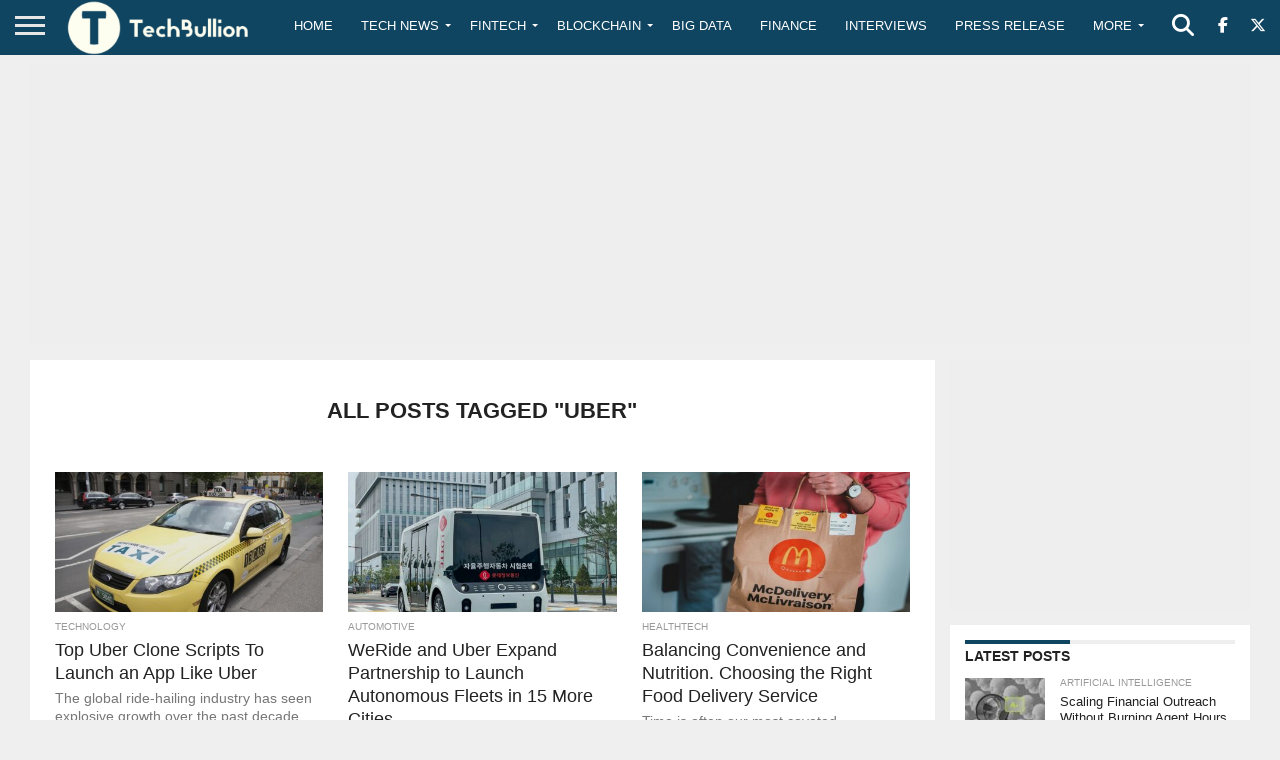

--- FILE ---
content_type: text/html; charset=utf-8
request_url: https://www.google.com/recaptcha/api2/anchor?ar=1&k=6Le0-0gkAAAAABV0s8b1QHz03eamY8EKrdT2n1Mf&co=aHR0cHM6Ly90ZWNoYnVsbGlvbi5jb206NDQz&hl=en&v=PoyoqOPhxBO7pBk68S4YbpHZ&size=invisible&anchor-ms=20000&execute-ms=30000&cb=hi6vayvnjdm8
body_size: 48591
content:
<!DOCTYPE HTML><html dir="ltr" lang="en"><head><meta http-equiv="Content-Type" content="text/html; charset=UTF-8">
<meta http-equiv="X-UA-Compatible" content="IE=edge">
<title>reCAPTCHA</title>
<style type="text/css">
/* cyrillic-ext */
@font-face {
  font-family: 'Roboto';
  font-style: normal;
  font-weight: 400;
  font-stretch: 100%;
  src: url(//fonts.gstatic.com/s/roboto/v48/KFO7CnqEu92Fr1ME7kSn66aGLdTylUAMa3GUBHMdazTgWw.woff2) format('woff2');
  unicode-range: U+0460-052F, U+1C80-1C8A, U+20B4, U+2DE0-2DFF, U+A640-A69F, U+FE2E-FE2F;
}
/* cyrillic */
@font-face {
  font-family: 'Roboto';
  font-style: normal;
  font-weight: 400;
  font-stretch: 100%;
  src: url(//fonts.gstatic.com/s/roboto/v48/KFO7CnqEu92Fr1ME7kSn66aGLdTylUAMa3iUBHMdazTgWw.woff2) format('woff2');
  unicode-range: U+0301, U+0400-045F, U+0490-0491, U+04B0-04B1, U+2116;
}
/* greek-ext */
@font-face {
  font-family: 'Roboto';
  font-style: normal;
  font-weight: 400;
  font-stretch: 100%;
  src: url(//fonts.gstatic.com/s/roboto/v48/KFO7CnqEu92Fr1ME7kSn66aGLdTylUAMa3CUBHMdazTgWw.woff2) format('woff2');
  unicode-range: U+1F00-1FFF;
}
/* greek */
@font-face {
  font-family: 'Roboto';
  font-style: normal;
  font-weight: 400;
  font-stretch: 100%;
  src: url(//fonts.gstatic.com/s/roboto/v48/KFO7CnqEu92Fr1ME7kSn66aGLdTylUAMa3-UBHMdazTgWw.woff2) format('woff2');
  unicode-range: U+0370-0377, U+037A-037F, U+0384-038A, U+038C, U+038E-03A1, U+03A3-03FF;
}
/* math */
@font-face {
  font-family: 'Roboto';
  font-style: normal;
  font-weight: 400;
  font-stretch: 100%;
  src: url(//fonts.gstatic.com/s/roboto/v48/KFO7CnqEu92Fr1ME7kSn66aGLdTylUAMawCUBHMdazTgWw.woff2) format('woff2');
  unicode-range: U+0302-0303, U+0305, U+0307-0308, U+0310, U+0312, U+0315, U+031A, U+0326-0327, U+032C, U+032F-0330, U+0332-0333, U+0338, U+033A, U+0346, U+034D, U+0391-03A1, U+03A3-03A9, U+03B1-03C9, U+03D1, U+03D5-03D6, U+03F0-03F1, U+03F4-03F5, U+2016-2017, U+2034-2038, U+203C, U+2040, U+2043, U+2047, U+2050, U+2057, U+205F, U+2070-2071, U+2074-208E, U+2090-209C, U+20D0-20DC, U+20E1, U+20E5-20EF, U+2100-2112, U+2114-2115, U+2117-2121, U+2123-214F, U+2190, U+2192, U+2194-21AE, U+21B0-21E5, U+21F1-21F2, U+21F4-2211, U+2213-2214, U+2216-22FF, U+2308-230B, U+2310, U+2319, U+231C-2321, U+2336-237A, U+237C, U+2395, U+239B-23B7, U+23D0, U+23DC-23E1, U+2474-2475, U+25AF, U+25B3, U+25B7, U+25BD, U+25C1, U+25CA, U+25CC, U+25FB, U+266D-266F, U+27C0-27FF, U+2900-2AFF, U+2B0E-2B11, U+2B30-2B4C, U+2BFE, U+3030, U+FF5B, U+FF5D, U+1D400-1D7FF, U+1EE00-1EEFF;
}
/* symbols */
@font-face {
  font-family: 'Roboto';
  font-style: normal;
  font-weight: 400;
  font-stretch: 100%;
  src: url(//fonts.gstatic.com/s/roboto/v48/KFO7CnqEu92Fr1ME7kSn66aGLdTylUAMaxKUBHMdazTgWw.woff2) format('woff2');
  unicode-range: U+0001-000C, U+000E-001F, U+007F-009F, U+20DD-20E0, U+20E2-20E4, U+2150-218F, U+2190, U+2192, U+2194-2199, U+21AF, U+21E6-21F0, U+21F3, U+2218-2219, U+2299, U+22C4-22C6, U+2300-243F, U+2440-244A, U+2460-24FF, U+25A0-27BF, U+2800-28FF, U+2921-2922, U+2981, U+29BF, U+29EB, U+2B00-2BFF, U+4DC0-4DFF, U+FFF9-FFFB, U+10140-1018E, U+10190-1019C, U+101A0, U+101D0-101FD, U+102E0-102FB, U+10E60-10E7E, U+1D2C0-1D2D3, U+1D2E0-1D37F, U+1F000-1F0FF, U+1F100-1F1AD, U+1F1E6-1F1FF, U+1F30D-1F30F, U+1F315, U+1F31C, U+1F31E, U+1F320-1F32C, U+1F336, U+1F378, U+1F37D, U+1F382, U+1F393-1F39F, U+1F3A7-1F3A8, U+1F3AC-1F3AF, U+1F3C2, U+1F3C4-1F3C6, U+1F3CA-1F3CE, U+1F3D4-1F3E0, U+1F3ED, U+1F3F1-1F3F3, U+1F3F5-1F3F7, U+1F408, U+1F415, U+1F41F, U+1F426, U+1F43F, U+1F441-1F442, U+1F444, U+1F446-1F449, U+1F44C-1F44E, U+1F453, U+1F46A, U+1F47D, U+1F4A3, U+1F4B0, U+1F4B3, U+1F4B9, U+1F4BB, U+1F4BF, U+1F4C8-1F4CB, U+1F4D6, U+1F4DA, U+1F4DF, U+1F4E3-1F4E6, U+1F4EA-1F4ED, U+1F4F7, U+1F4F9-1F4FB, U+1F4FD-1F4FE, U+1F503, U+1F507-1F50B, U+1F50D, U+1F512-1F513, U+1F53E-1F54A, U+1F54F-1F5FA, U+1F610, U+1F650-1F67F, U+1F687, U+1F68D, U+1F691, U+1F694, U+1F698, U+1F6AD, U+1F6B2, U+1F6B9-1F6BA, U+1F6BC, U+1F6C6-1F6CF, U+1F6D3-1F6D7, U+1F6E0-1F6EA, U+1F6F0-1F6F3, U+1F6F7-1F6FC, U+1F700-1F7FF, U+1F800-1F80B, U+1F810-1F847, U+1F850-1F859, U+1F860-1F887, U+1F890-1F8AD, U+1F8B0-1F8BB, U+1F8C0-1F8C1, U+1F900-1F90B, U+1F93B, U+1F946, U+1F984, U+1F996, U+1F9E9, U+1FA00-1FA6F, U+1FA70-1FA7C, U+1FA80-1FA89, U+1FA8F-1FAC6, U+1FACE-1FADC, U+1FADF-1FAE9, U+1FAF0-1FAF8, U+1FB00-1FBFF;
}
/* vietnamese */
@font-face {
  font-family: 'Roboto';
  font-style: normal;
  font-weight: 400;
  font-stretch: 100%;
  src: url(//fonts.gstatic.com/s/roboto/v48/KFO7CnqEu92Fr1ME7kSn66aGLdTylUAMa3OUBHMdazTgWw.woff2) format('woff2');
  unicode-range: U+0102-0103, U+0110-0111, U+0128-0129, U+0168-0169, U+01A0-01A1, U+01AF-01B0, U+0300-0301, U+0303-0304, U+0308-0309, U+0323, U+0329, U+1EA0-1EF9, U+20AB;
}
/* latin-ext */
@font-face {
  font-family: 'Roboto';
  font-style: normal;
  font-weight: 400;
  font-stretch: 100%;
  src: url(//fonts.gstatic.com/s/roboto/v48/KFO7CnqEu92Fr1ME7kSn66aGLdTylUAMa3KUBHMdazTgWw.woff2) format('woff2');
  unicode-range: U+0100-02BA, U+02BD-02C5, U+02C7-02CC, U+02CE-02D7, U+02DD-02FF, U+0304, U+0308, U+0329, U+1D00-1DBF, U+1E00-1E9F, U+1EF2-1EFF, U+2020, U+20A0-20AB, U+20AD-20C0, U+2113, U+2C60-2C7F, U+A720-A7FF;
}
/* latin */
@font-face {
  font-family: 'Roboto';
  font-style: normal;
  font-weight: 400;
  font-stretch: 100%;
  src: url(//fonts.gstatic.com/s/roboto/v48/KFO7CnqEu92Fr1ME7kSn66aGLdTylUAMa3yUBHMdazQ.woff2) format('woff2');
  unicode-range: U+0000-00FF, U+0131, U+0152-0153, U+02BB-02BC, U+02C6, U+02DA, U+02DC, U+0304, U+0308, U+0329, U+2000-206F, U+20AC, U+2122, U+2191, U+2193, U+2212, U+2215, U+FEFF, U+FFFD;
}
/* cyrillic-ext */
@font-face {
  font-family: 'Roboto';
  font-style: normal;
  font-weight: 500;
  font-stretch: 100%;
  src: url(//fonts.gstatic.com/s/roboto/v48/KFO7CnqEu92Fr1ME7kSn66aGLdTylUAMa3GUBHMdazTgWw.woff2) format('woff2');
  unicode-range: U+0460-052F, U+1C80-1C8A, U+20B4, U+2DE0-2DFF, U+A640-A69F, U+FE2E-FE2F;
}
/* cyrillic */
@font-face {
  font-family: 'Roboto';
  font-style: normal;
  font-weight: 500;
  font-stretch: 100%;
  src: url(//fonts.gstatic.com/s/roboto/v48/KFO7CnqEu92Fr1ME7kSn66aGLdTylUAMa3iUBHMdazTgWw.woff2) format('woff2');
  unicode-range: U+0301, U+0400-045F, U+0490-0491, U+04B0-04B1, U+2116;
}
/* greek-ext */
@font-face {
  font-family: 'Roboto';
  font-style: normal;
  font-weight: 500;
  font-stretch: 100%;
  src: url(//fonts.gstatic.com/s/roboto/v48/KFO7CnqEu92Fr1ME7kSn66aGLdTylUAMa3CUBHMdazTgWw.woff2) format('woff2');
  unicode-range: U+1F00-1FFF;
}
/* greek */
@font-face {
  font-family: 'Roboto';
  font-style: normal;
  font-weight: 500;
  font-stretch: 100%;
  src: url(//fonts.gstatic.com/s/roboto/v48/KFO7CnqEu92Fr1ME7kSn66aGLdTylUAMa3-UBHMdazTgWw.woff2) format('woff2');
  unicode-range: U+0370-0377, U+037A-037F, U+0384-038A, U+038C, U+038E-03A1, U+03A3-03FF;
}
/* math */
@font-face {
  font-family: 'Roboto';
  font-style: normal;
  font-weight: 500;
  font-stretch: 100%;
  src: url(//fonts.gstatic.com/s/roboto/v48/KFO7CnqEu92Fr1ME7kSn66aGLdTylUAMawCUBHMdazTgWw.woff2) format('woff2');
  unicode-range: U+0302-0303, U+0305, U+0307-0308, U+0310, U+0312, U+0315, U+031A, U+0326-0327, U+032C, U+032F-0330, U+0332-0333, U+0338, U+033A, U+0346, U+034D, U+0391-03A1, U+03A3-03A9, U+03B1-03C9, U+03D1, U+03D5-03D6, U+03F0-03F1, U+03F4-03F5, U+2016-2017, U+2034-2038, U+203C, U+2040, U+2043, U+2047, U+2050, U+2057, U+205F, U+2070-2071, U+2074-208E, U+2090-209C, U+20D0-20DC, U+20E1, U+20E5-20EF, U+2100-2112, U+2114-2115, U+2117-2121, U+2123-214F, U+2190, U+2192, U+2194-21AE, U+21B0-21E5, U+21F1-21F2, U+21F4-2211, U+2213-2214, U+2216-22FF, U+2308-230B, U+2310, U+2319, U+231C-2321, U+2336-237A, U+237C, U+2395, U+239B-23B7, U+23D0, U+23DC-23E1, U+2474-2475, U+25AF, U+25B3, U+25B7, U+25BD, U+25C1, U+25CA, U+25CC, U+25FB, U+266D-266F, U+27C0-27FF, U+2900-2AFF, U+2B0E-2B11, U+2B30-2B4C, U+2BFE, U+3030, U+FF5B, U+FF5D, U+1D400-1D7FF, U+1EE00-1EEFF;
}
/* symbols */
@font-face {
  font-family: 'Roboto';
  font-style: normal;
  font-weight: 500;
  font-stretch: 100%;
  src: url(//fonts.gstatic.com/s/roboto/v48/KFO7CnqEu92Fr1ME7kSn66aGLdTylUAMaxKUBHMdazTgWw.woff2) format('woff2');
  unicode-range: U+0001-000C, U+000E-001F, U+007F-009F, U+20DD-20E0, U+20E2-20E4, U+2150-218F, U+2190, U+2192, U+2194-2199, U+21AF, U+21E6-21F0, U+21F3, U+2218-2219, U+2299, U+22C4-22C6, U+2300-243F, U+2440-244A, U+2460-24FF, U+25A0-27BF, U+2800-28FF, U+2921-2922, U+2981, U+29BF, U+29EB, U+2B00-2BFF, U+4DC0-4DFF, U+FFF9-FFFB, U+10140-1018E, U+10190-1019C, U+101A0, U+101D0-101FD, U+102E0-102FB, U+10E60-10E7E, U+1D2C0-1D2D3, U+1D2E0-1D37F, U+1F000-1F0FF, U+1F100-1F1AD, U+1F1E6-1F1FF, U+1F30D-1F30F, U+1F315, U+1F31C, U+1F31E, U+1F320-1F32C, U+1F336, U+1F378, U+1F37D, U+1F382, U+1F393-1F39F, U+1F3A7-1F3A8, U+1F3AC-1F3AF, U+1F3C2, U+1F3C4-1F3C6, U+1F3CA-1F3CE, U+1F3D4-1F3E0, U+1F3ED, U+1F3F1-1F3F3, U+1F3F5-1F3F7, U+1F408, U+1F415, U+1F41F, U+1F426, U+1F43F, U+1F441-1F442, U+1F444, U+1F446-1F449, U+1F44C-1F44E, U+1F453, U+1F46A, U+1F47D, U+1F4A3, U+1F4B0, U+1F4B3, U+1F4B9, U+1F4BB, U+1F4BF, U+1F4C8-1F4CB, U+1F4D6, U+1F4DA, U+1F4DF, U+1F4E3-1F4E6, U+1F4EA-1F4ED, U+1F4F7, U+1F4F9-1F4FB, U+1F4FD-1F4FE, U+1F503, U+1F507-1F50B, U+1F50D, U+1F512-1F513, U+1F53E-1F54A, U+1F54F-1F5FA, U+1F610, U+1F650-1F67F, U+1F687, U+1F68D, U+1F691, U+1F694, U+1F698, U+1F6AD, U+1F6B2, U+1F6B9-1F6BA, U+1F6BC, U+1F6C6-1F6CF, U+1F6D3-1F6D7, U+1F6E0-1F6EA, U+1F6F0-1F6F3, U+1F6F7-1F6FC, U+1F700-1F7FF, U+1F800-1F80B, U+1F810-1F847, U+1F850-1F859, U+1F860-1F887, U+1F890-1F8AD, U+1F8B0-1F8BB, U+1F8C0-1F8C1, U+1F900-1F90B, U+1F93B, U+1F946, U+1F984, U+1F996, U+1F9E9, U+1FA00-1FA6F, U+1FA70-1FA7C, U+1FA80-1FA89, U+1FA8F-1FAC6, U+1FACE-1FADC, U+1FADF-1FAE9, U+1FAF0-1FAF8, U+1FB00-1FBFF;
}
/* vietnamese */
@font-face {
  font-family: 'Roboto';
  font-style: normal;
  font-weight: 500;
  font-stretch: 100%;
  src: url(//fonts.gstatic.com/s/roboto/v48/KFO7CnqEu92Fr1ME7kSn66aGLdTylUAMa3OUBHMdazTgWw.woff2) format('woff2');
  unicode-range: U+0102-0103, U+0110-0111, U+0128-0129, U+0168-0169, U+01A0-01A1, U+01AF-01B0, U+0300-0301, U+0303-0304, U+0308-0309, U+0323, U+0329, U+1EA0-1EF9, U+20AB;
}
/* latin-ext */
@font-face {
  font-family: 'Roboto';
  font-style: normal;
  font-weight: 500;
  font-stretch: 100%;
  src: url(//fonts.gstatic.com/s/roboto/v48/KFO7CnqEu92Fr1ME7kSn66aGLdTylUAMa3KUBHMdazTgWw.woff2) format('woff2');
  unicode-range: U+0100-02BA, U+02BD-02C5, U+02C7-02CC, U+02CE-02D7, U+02DD-02FF, U+0304, U+0308, U+0329, U+1D00-1DBF, U+1E00-1E9F, U+1EF2-1EFF, U+2020, U+20A0-20AB, U+20AD-20C0, U+2113, U+2C60-2C7F, U+A720-A7FF;
}
/* latin */
@font-face {
  font-family: 'Roboto';
  font-style: normal;
  font-weight: 500;
  font-stretch: 100%;
  src: url(//fonts.gstatic.com/s/roboto/v48/KFO7CnqEu92Fr1ME7kSn66aGLdTylUAMa3yUBHMdazQ.woff2) format('woff2');
  unicode-range: U+0000-00FF, U+0131, U+0152-0153, U+02BB-02BC, U+02C6, U+02DA, U+02DC, U+0304, U+0308, U+0329, U+2000-206F, U+20AC, U+2122, U+2191, U+2193, U+2212, U+2215, U+FEFF, U+FFFD;
}
/* cyrillic-ext */
@font-face {
  font-family: 'Roboto';
  font-style: normal;
  font-weight: 900;
  font-stretch: 100%;
  src: url(//fonts.gstatic.com/s/roboto/v48/KFO7CnqEu92Fr1ME7kSn66aGLdTylUAMa3GUBHMdazTgWw.woff2) format('woff2');
  unicode-range: U+0460-052F, U+1C80-1C8A, U+20B4, U+2DE0-2DFF, U+A640-A69F, U+FE2E-FE2F;
}
/* cyrillic */
@font-face {
  font-family: 'Roboto';
  font-style: normal;
  font-weight: 900;
  font-stretch: 100%;
  src: url(//fonts.gstatic.com/s/roboto/v48/KFO7CnqEu92Fr1ME7kSn66aGLdTylUAMa3iUBHMdazTgWw.woff2) format('woff2');
  unicode-range: U+0301, U+0400-045F, U+0490-0491, U+04B0-04B1, U+2116;
}
/* greek-ext */
@font-face {
  font-family: 'Roboto';
  font-style: normal;
  font-weight: 900;
  font-stretch: 100%;
  src: url(//fonts.gstatic.com/s/roboto/v48/KFO7CnqEu92Fr1ME7kSn66aGLdTylUAMa3CUBHMdazTgWw.woff2) format('woff2');
  unicode-range: U+1F00-1FFF;
}
/* greek */
@font-face {
  font-family: 'Roboto';
  font-style: normal;
  font-weight: 900;
  font-stretch: 100%;
  src: url(//fonts.gstatic.com/s/roboto/v48/KFO7CnqEu92Fr1ME7kSn66aGLdTylUAMa3-UBHMdazTgWw.woff2) format('woff2');
  unicode-range: U+0370-0377, U+037A-037F, U+0384-038A, U+038C, U+038E-03A1, U+03A3-03FF;
}
/* math */
@font-face {
  font-family: 'Roboto';
  font-style: normal;
  font-weight: 900;
  font-stretch: 100%;
  src: url(//fonts.gstatic.com/s/roboto/v48/KFO7CnqEu92Fr1ME7kSn66aGLdTylUAMawCUBHMdazTgWw.woff2) format('woff2');
  unicode-range: U+0302-0303, U+0305, U+0307-0308, U+0310, U+0312, U+0315, U+031A, U+0326-0327, U+032C, U+032F-0330, U+0332-0333, U+0338, U+033A, U+0346, U+034D, U+0391-03A1, U+03A3-03A9, U+03B1-03C9, U+03D1, U+03D5-03D6, U+03F0-03F1, U+03F4-03F5, U+2016-2017, U+2034-2038, U+203C, U+2040, U+2043, U+2047, U+2050, U+2057, U+205F, U+2070-2071, U+2074-208E, U+2090-209C, U+20D0-20DC, U+20E1, U+20E5-20EF, U+2100-2112, U+2114-2115, U+2117-2121, U+2123-214F, U+2190, U+2192, U+2194-21AE, U+21B0-21E5, U+21F1-21F2, U+21F4-2211, U+2213-2214, U+2216-22FF, U+2308-230B, U+2310, U+2319, U+231C-2321, U+2336-237A, U+237C, U+2395, U+239B-23B7, U+23D0, U+23DC-23E1, U+2474-2475, U+25AF, U+25B3, U+25B7, U+25BD, U+25C1, U+25CA, U+25CC, U+25FB, U+266D-266F, U+27C0-27FF, U+2900-2AFF, U+2B0E-2B11, U+2B30-2B4C, U+2BFE, U+3030, U+FF5B, U+FF5D, U+1D400-1D7FF, U+1EE00-1EEFF;
}
/* symbols */
@font-face {
  font-family: 'Roboto';
  font-style: normal;
  font-weight: 900;
  font-stretch: 100%;
  src: url(//fonts.gstatic.com/s/roboto/v48/KFO7CnqEu92Fr1ME7kSn66aGLdTylUAMaxKUBHMdazTgWw.woff2) format('woff2');
  unicode-range: U+0001-000C, U+000E-001F, U+007F-009F, U+20DD-20E0, U+20E2-20E4, U+2150-218F, U+2190, U+2192, U+2194-2199, U+21AF, U+21E6-21F0, U+21F3, U+2218-2219, U+2299, U+22C4-22C6, U+2300-243F, U+2440-244A, U+2460-24FF, U+25A0-27BF, U+2800-28FF, U+2921-2922, U+2981, U+29BF, U+29EB, U+2B00-2BFF, U+4DC0-4DFF, U+FFF9-FFFB, U+10140-1018E, U+10190-1019C, U+101A0, U+101D0-101FD, U+102E0-102FB, U+10E60-10E7E, U+1D2C0-1D2D3, U+1D2E0-1D37F, U+1F000-1F0FF, U+1F100-1F1AD, U+1F1E6-1F1FF, U+1F30D-1F30F, U+1F315, U+1F31C, U+1F31E, U+1F320-1F32C, U+1F336, U+1F378, U+1F37D, U+1F382, U+1F393-1F39F, U+1F3A7-1F3A8, U+1F3AC-1F3AF, U+1F3C2, U+1F3C4-1F3C6, U+1F3CA-1F3CE, U+1F3D4-1F3E0, U+1F3ED, U+1F3F1-1F3F3, U+1F3F5-1F3F7, U+1F408, U+1F415, U+1F41F, U+1F426, U+1F43F, U+1F441-1F442, U+1F444, U+1F446-1F449, U+1F44C-1F44E, U+1F453, U+1F46A, U+1F47D, U+1F4A3, U+1F4B0, U+1F4B3, U+1F4B9, U+1F4BB, U+1F4BF, U+1F4C8-1F4CB, U+1F4D6, U+1F4DA, U+1F4DF, U+1F4E3-1F4E6, U+1F4EA-1F4ED, U+1F4F7, U+1F4F9-1F4FB, U+1F4FD-1F4FE, U+1F503, U+1F507-1F50B, U+1F50D, U+1F512-1F513, U+1F53E-1F54A, U+1F54F-1F5FA, U+1F610, U+1F650-1F67F, U+1F687, U+1F68D, U+1F691, U+1F694, U+1F698, U+1F6AD, U+1F6B2, U+1F6B9-1F6BA, U+1F6BC, U+1F6C6-1F6CF, U+1F6D3-1F6D7, U+1F6E0-1F6EA, U+1F6F0-1F6F3, U+1F6F7-1F6FC, U+1F700-1F7FF, U+1F800-1F80B, U+1F810-1F847, U+1F850-1F859, U+1F860-1F887, U+1F890-1F8AD, U+1F8B0-1F8BB, U+1F8C0-1F8C1, U+1F900-1F90B, U+1F93B, U+1F946, U+1F984, U+1F996, U+1F9E9, U+1FA00-1FA6F, U+1FA70-1FA7C, U+1FA80-1FA89, U+1FA8F-1FAC6, U+1FACE-1FADC, U+1FADF-1FAE9, U+1FAF0-1FAF8, U+1FB00-1FBFF;
}
/* vietnamese */
@font-face {
  font-family: 'Roboto';
  font-style: normal;
  font-weight: 900;
  font-stretch: 100%;
  src: url(//fonts.gstatic.com/s/roboto/v48/KFO7CnqEu92Fr1ME7kSn66aGLdTylUAMa3OUBHMdazTgWw.woff2) format('woff2');
  unicode-range: U+0102-0103, U+0110-0111, U+0128-0129, U+0168-0169, U+01A0-01A1, U+01AF-01B0, U+0300-0301, U+0303-0304, U+0308-0309, U+0323, U+0329, U+1EA0-1EF9, U+20AB;
}
/* latin-ext */
@font-face {
  font-family: 'Roboto';
  font-style: normal;
  font-weight: 900;
  font-stretch: 100%;
  src: url(//fonts.gstatic.com/s/roboto/v48/KFO7CnqEu92Fr1ME7kSn66aGLdTylUAMa3KUBHMdazTgWw.woff2) format('woff2');
  unicode-range: U+0100-02BA, U+02BD-02C5, U+02C7-02CC, U+02CE-02D7, U+02DD-02FF, U+0304, U+0308, U+0329, U+1D00-1DBF, U+1E00-1E9F, U+1EF2-1EFF, U+2020, U+20A0-20AB, U+20AD-20C0, U+2113, U+2C60-2C7F, U+A720-A7FF;
}
/* latin */
@font-face {
  font-family: 'Roboto';
  font-style: normal;
  font-weight: 900;
  font-stretch: 100%;
  src: url(//fonts.gstatic.com/s/roboto/v48/KFO7CnqEu92Fr1ME7kSn66aGLdTylUAMa3yUBHMdazQ.woff2) format('woff2');
  unicode-range: U+0000-00FF, U+0131, U+0152-0153, U+02BB-02BC, U+02C6, U+02DA, U+02DC, U+0304, U+0308, U+0329, U+2000-206F, U+20AC, U+2122, U+2191, U+2193, U+2212, U+2215, U+FEFF, U+FFFD;
}

</style>
<link rel="stylesheet" type="text/css" href="https://www.gstatic.com/recaptcha/releases/PoyoqOPhxBO7pBk68S4YbpHZ/styles__ltr.css">
<script nonce="KEbzAk6mFdxznMDgVG7cMQ" type="text/javascript">window['__recaptcha_api'] = 'https://www.google.com/recaptcha/api2/';</script>
<script type="text/javascript" src="https://www.gstatic.com/recaptcha/releases/PoyoqOPhxBO7pBk68S4YbpHZ/recaptcha__en.js" nonce="KEbzAk6mFdxznMDgVG7cMQ">
      
    </script></head>
<body><div id="rc-anchor-alert" class="rc-anchor-alert"></div>
<input type="hidden" id="recaptcha-token" value="[base64]">
<script type="text/javascript" nonce="KEbzAk6mFdxznMDgVG7cMQ">
      recaptcha.anchor.Main.init("[\x22ainput\x22,[\x22bgdata\x22,\x22\x22,\[base64]/[base64]/[base64]/bmV3IHJbeF0oY1swXSk6RT09Mj9uZXcgclt4XShjWzBdLGNbMV0pOkU9PTM/bmV3IHJbeF0oY1swXSxjWzFdLGNbMl0pOkU9PTQ/[base64]/[base64]/[base64]/[base64]/[base64]/[base64]/[base64]/[base64]\x22,\[base64]\\u003d\x22,\[base64]/wq8HF8Kxw5PCtMKNbm/[base64]/CvVPCtXbCsMOdPQfCqMKyUU/[base64]/ChXTCsW8WwoTDkcOow4XDk0zDi8OnwrHCi8OlJcKCJ8KNbcKJwr/Dh8OUBMK6w4/CqcO7wrgHfD/DhHbDjnF0w5hxVsOVwq5CAMOAw5IDcMKyCcOgwpQow4Rud1TCm8KzFALDgDbCiSjClcKaB8Oywos5wqLDqjlMGT8Lw6VjwrAENMO3SH/DmyxUZUHDmcKfwr9NTcKLecK/wrAvbMOMw645MlQ8wrTDr8KuAkHDlsKdwo3DqsKnUjFUw7RtFVltNTHDihk8c3ViwoDDuUMGcEV8bsOIwrrCqsKbwqXCuUxLIBbCuMKMCMKzM8O8w7jCjxMtw706Wn/DjE8vwqrClX8uw5bDpRbChcO9fsK3w7Aow7ZJwrEnwopRwrNgw7PCkmgSEsOiXMOWKjTDg1PCgjEIVTkXwpodw7ZPw6VOw45Dw6TCkMK3f8KXwrvCvTlyw70Iwr7DgzoywrAZw63Ct8O3QB7CoUISCsKGwpM6w58swr/Ds2nDs8K3wqY0PhkkwpADw4shwr0RDmJvwoDDkMKBN8Oow4zCr3E/[base64]/w6w7ZMKBw6zDvBUZw5XCgQomUxHDvMOTw4jCjMO/wqIQwofDvQV6wq7CmcOvOsKLwqsVwrPDoCPDi8OZEB1DIMKSwqMuQEUPw64pH3QyO8OMIcObw7PDs8OlLhIVABscDMKrw6tZwoBqEDXCuTMGw6zDn1Unw4Y0w7/Cnm86d1fCl8O2w7poCcO2wobDo37DosOpwpXDicOZfsOUw4TCgGgowrRsTMKTw4/[base64]/MsOHwp7DpGhVVcOswrVww54nwoVhT2c1H0YhE8O5wq/Dt8KnTcOawr3DpzB7w7vDihsdwrlcwpsow7UhesObGMOUwp4Fa8OPwo0fTzhPwqoRJl5Ww7YZesOAwprDrxHCl8KiwrDCuS/CsjHDksOsY8OCO8O1wqoZw7E4L8OSwroxacKOwrQAw43DoBPDh0ROMwLDqClkNsK7wr/CicOBVV3DsUBCwrpgw7Uvw4bCuS0kanbDlcOTwoQkwq7Dn8O3w4lpbFNhwpfDssOtwo7DusKswqkLSsKjw4nDt8KxY8KkMsOnAwYJA8Olw4/[base64]/w7h9ER/[base64]/w64+EcOOb8OcG8OZL8KJYVnCuCAFVsKlPMKtWhAYwpfDqMO3w58gAsO5UU/[base64]/wqp2eVjCrEjDlHrCqBfCqVxBwqtXw7/DgQDCuQkGwrUiw5/DqEjDj8OHXgLChFPCrsKEw6bCpcKdTG7DjsKqw4sbwrDDncK+w7/DkDJqJxMDwogQw6kqUFHCqElQw7LCp8OXTC8pKcOEwq7DqlRpwqFWQsK2wrEsWCnCkF/[base64]/CgsOPX8O1w75bWcOjdmjCpX0RZcKWwrbDvHnDisK+FAQbHBvCqQ1Mwpc5d8Ktw47Dkg9swpIwwqPDkyTCjmXDukbDhsK1w55WB8KrAMK7w51wwp7DuE/DmMKcw73Dn8OME8OfesO0IhQ/wrTCpyPCrRDDlm9hw4NGwrnCoMOlw7V6M8K1XcOZw43DpMKtdMKBwpbCgkfChVPCuSPCp39ow7l/[base64]/DjSvDrAdLHlDDkx5Kw7PDuCTCvcK0woLCszLCmsOOwr15w4EowrNtwp7Dv8Oxw6/CrztsMgNMTAMiwr/DjsOkwo3DkMKmw7DCi1vCtBYEdwJ3P8K/J3zCmj8cw6PDgcOdKMOCwrpzH8KSwrLCvsKXwpItw7zDhcOuw6PDkcKvS8KhTh3CrcK0w7bClxPDr2/DtMKfw7jDmGZVwroQwqZGwrTDscO/IAJAYynDkcKODT/CgsKKw5DDrHISw5jCiFjDpcOgw6vCk2rCpGo9JFEAwrHDhXnCn15EVcOzwocCGT3DkBkLVMOKw4DDkkl3wrjCvcOPNTLCk2zDjMOWQ8OrQXjDg8OaBAQhX3MhIm9SwoXCk1HCigt4wqnCtwrCr25EL8KkwpzDm0HDploMw5jDpsOQeCHCqcOiOcOqFVA2Sz/DoEpow7IZwrLDiyDDmRAFwofDocKUfcKIGcK5w5fDo8Ogw6FOAMKQH8KXfS/CtijDiWsMJh3Ck8OkwoUdUXhKw6TDr1I1fSLCkVYcNMKzV1ZGw4XCmiHCogV6w4lewoh9OxjDvcKGBX8xLDV0w7DDhTh/wp3DvMOmWCvCg8K6w7/DtWfDlWTDlcKswp3CncKcw6UtYsO3wrrCl1/Cm3vCuX/Dqww/wpdNw4LDoQ3Dgz4CA8OQPsKRw7xQw7Z1TFrCqhk9wrF0EMO5ATddwro/wrt/w5I8w5jDp8Kpw5zDh8KXw70Hw6Jww4/Ck8Kfaj/DssO/JMOrwrljRMKYECdtw7l8w6jCsMK6byJAwrZ6wp/CvBJSwroGQ3B/DsORWyTCmcO5wrvDk2zCmT0HWWEdEsKZU8OawrzDpDp9U1zCr8K4CMOvUHNdCAFrw6rCnVcvLHQbw7DDjMODw591wq3Dv30WTgYJw5bDjSgdwpzDtcOOw5MewrUuNCDChcOmaMOUw4sYJsKLw7kOMjbCv8OcIsOoQ8OiIBHCt3TDnTTDv1jCqsKvIcK8LMO/AWHDpjLDhCvDkMKEwr/[base64]/CucOLacOKPRPCvsOqfT7DnXQVwpjCjTE5wpdiw6UtSF7DhEdvw6cCwqo5wqF+wp9kwq9iDmvCp0/ChcKkw4LDtMOew6AFw6ISwodww4TCk8O/Lwotw6onwp89wpLCqQDDnsOnV8OcN1DCs1JwIcO9dw1RRMOww5nDsUPCiFc/[base64]/DqSjDkmMkSxHDpMOeEcO/NcOLw5sBwoEAZsOUF3lgwprCpsO0w5DCrsKgE1IhJsOJY8KSw4DDs8OuJcOpH8KowoUCGsKqdsOPfMOaOsOoasO4wojCugRLw6YjLcKzcFQ0PcKAwprCkQXCtR45w4zClTzCvsK+w5zCiA3CicOVwqTDjMKQYcKNNx3DvcORKcKZXD5bcTBDVlnDi3tuw7rCoH/Dg2rCnMO0JMOpdhcdKWLCjsKtw5s6HhfCh8O6wojDncKbw4cvHsKewrFvS8KEGsOdYMO0w4zDqcKScWzDtB99CHA3wrckd8OvXDtDTMOgwo7DicOywqVmJsO+w7LDpgR+wpPDl8Orw4TDmMO0wqx0w4/DimTDlzHDpsKSwqzCj8K7wp/Ci8OPw5PCjcKPGz0JPsK8wot1wrV4YVHCoETCj8KbwpHCnsOpMcKlwpzCgcKHAk0xEDIoV8KPRsOBw53Cn0/CiwQ+wozCi8Kew67DuCPDu1TDmzDCqFzCiHYWwrosw70Sw7ZxwoXDmHE0w6NXw4jCjcOTccOPw5sqKsOzw7HDmWfCnEFRVFoNKMOIY2nCqMKPw7dWXwXCosKYI8OQI01ywpBbeHt/[base64]/DgVkJWMKuw5nDlMKuUBjClcK4GcOzw5YoQlrDv1Uiw43DrncqwpJJwrJEwofCv8Kmwp/[base64]/DnCEnB8O0wqTDnkIywpzDlndHw4tnH8KBUcKgbMKwCMKqMMKNYUspw7l/w4jDkgABODAHwrbCmMK1NmRVwojCuE8LwoFqw7nCiHHDoCjCiBXCmsK0SsKuwqBgwqIhwq4Df8O0wrLCsV0pRMOmWzjDo0nDvMO8VjnDjhRdR2o9Q8KTahJYwpR1w6fCtVFVw4/CosKWw6zCoHQOIsK/w4/DjcO9wq4EwoQVJT02U3DDtyXDmx7CuGXCssK2QsKpwrPDgnHCi3ofwo4+LcKualnCrMKpw6zDjMKQIMKFU0Nbwp9Fwq94w4hCwplbb8KDOAImFjt6aMKPLFnCkcKJw6FDwrfDlFRAw4I1w6Mywo5WTW1HZlI2L8OdTSvCpTPDh8KaRnhfwpHDmcK/[base64]/CkiPClU/[base64]/CjVXDpGAFwqEvwpXDrsOoPsObf1F+KcO/JMOlw6UbwplHQTjCjg1sD8K+TWLCtDbDjMOBwo0fcMKYdMOBwr5owpxaw4zDuSt7wockwpRsTsOqDEgvw4zCssKqLQvDuMOVw79ewo16wr03SkTDoVLDpCnDsBxkAz1gCsKTAMKcwq4qDx7Dj8K1wrHDs8OHGGjCky/[base64]/[base64]/Amd/M8Oww7nDicKww6tIZwZWw7FGwpbChRzCkgZDfsO0w53CjQnClcKeaMOIbcO5w4tOw61SIwAow6bCrEPCqsO2acOdwrNWw71ZTsO0wod9wr/DnANwKxQmWWtaw6MvYcKsw69Qw7PDvMOaw4wLw4bDnkHClcKcwqXDiDvCkgFgw7MMDlbDs05owrnDqFHCqBfCrMOdwqzCi8KWAsK0w71Nw4k+ZiZ9YFQZw4dlw5PDvB3DrMK4wovCmMKVwrnDisKHW0RHMxowLQJXUn/DvMKpwrgXw593B8K7acOqw6nCqcOzQ8Ouw6zChFVfRsOkC3XDkkcqw5bCuDXCqT1ubsOuw5tRw7nCoG8+LhvDlMO1w4EhHcOBw6PDu8OlC8OVwrIqIifDt2PCmjk3w63DsX5WDsOeAXrDtlxgw6IjKcKmecKvasK8dlpfwqg+wqIsw7ICw4c2w4bDsyN6fkh/[base64]/DkhTCin/DtDRUUcKVKcOswpPDmcO9wpJAwrhaOGVjBcOPwpMCDsOQVBLCoMKtcEnDpjwZWVV/JU7Do8KvwoQnOBDClsKCdmnDkBjClsKzw55/D8KLwr7ChMORacOTAUPDrMK4wptawq3Cq8KAw6fCjlzCmVYiw4cLwqMAw4rCgsODw7fDv8OdFMKYM8O8wql3wp3DscOswqt3w6XCrgt6J8KDUcO5NlzCkcKCTFnCtsO1wpQsw6xDwpA9N8KQQsKow48sw47CgU3DnMKKwr/CqMOrSGsKw6RTRMKvXMOMVcKEXMK5dxnCsEA5wqvDksKaw6/Du2k7esKxfxtoZsOywr1fwpRHaEbDuzIEwrtYw6/ClMKOw5sjIcOrwo3CosOfK1HCv8KOw6Y8wp1WwoYwYcKzw69Lw7xyBinCoQ/[base64]/[base64]/[base64]/KFULXsKNwpHCk2BxwpjCgl/DpHAsw580Dj0cwp7DhU0RIz7ClTEww7TDtCHCk31Xw7FvNsO2w4fDoEDDnsKQw5YrwrXCq1Jpw5BJW8O/[base64]/DoMKRwobDvsKMw4ZoJ8OVw4I3PsKfU3QEwr3DowUxQ1QOFSfDmmzDlAdmUAfCrcKqw4NYLcK9AAYUwpJ6YMK9wpx0w6bDnx4lesOyw4VRecKTwp8oTUtCw4AywqIUwqXDlcKiw5fDtH9mw5Ikw4vDmVw+TsOUwop/d8KdB2XCtRvDlUIOWsKBQH3CmT9HHMKxe8KYw4DCqEbDi3wDwp8VwpZWw51pw6LDisOPwr7DucOieR3DhX0NTT0MVEcYw41ywpd2w4pAw51YWRvCuBTDgsO2woUmw4tEw6XCpR4Qw6TCowbDlcK0w5nCrVzDrBLCsMOjAD9Cc8Oow5V/wrDCmsO+woorwrt5w40pZ8Ouwq3DvcKzFHrCiMOqwrIywpjDtj4aw5TDsMKaOR4fThTDqhNAYMO8VX7CocKXwoDCuXLCtcOww43Cv8KOwrAqNMKURcKQLcO9woTDgx9wwqABw7jCmW83T8OZU8KsIRPCgF1EPsK5wrTDrsONPBVbLX/ComrCoFjCuzkhKcOeG8OgQUHDtWLCowDCkHnCicOFKMOawrDCucOswrB9PjvDscKNJcOdwrTCkMKzEMKaTXV3ZUXDscOzT8OqBVEJw5N9w7PDrW40w4vCl8K7wr0lw6YpVXAxNgNIwoJwwpTCqHAMQ8Kzw6/Cji8IAAvDgC0OVMKNb8KIRzjDjsOAwoUcM8KTBSxfwrAEw5DDncOxMjrDgVHDmMKNAm0Uw5XCp8K6w7jCjsOIwoDCt0Qcwr/[base64]/wqJbKMKSd8Kmw4XDmSXCqsK2EcOWWHHDicOKZ8KkK8O6w714wqnCosOkby5/Z8O/[base64]/[base64]/ChcKSwoVZw4XCtMKEUUPCpcK4d8K7w4tNwrE0wp/CjhgNw6AXwovDrHBxw63DvcO8wqtOXjzDmHENw4TCqnbDjFzCmMOfGsObXsKewp/Cs8KqwprClcKiAMKywo7Cs8KbwrRvwr5zMBg6YEIYeMOyeAnDq8O8fMKLw69QEghqwq90CMOnP8KyYcO2w7k8wolZNMOHwp1FDMKuw7Mlw6lra8KzUMOYX8O2H24vw6XClXjCu8KBwrvDlMKRZcKkfHEeLH4qYHZ6woE/[base64]/CsnzDnMOUwrBUf8OHwo3CtcK2TsKswqdmw6jCsl7Dv8OnccKVwrgNwoJYdxkNwrrCp8OmSVJjwrB8wo/CjSpDwrAKCT4Nw4khw4PDrcOPOEJsZA/DqMOfwp1EdMKXwqDDmcOcG8K7dMOvC8OoPzbCgcKmwpTDmsOODBUPdl7CnGxuwobCuw/Cq8OyMMOSUMO4UVoJHcK5wqzDusO4w69IDsO/fcKfWMOtBcK7wolqwpsiw7LCjnIrwoPDs3J3wq/Cjh9rw6XDokBmUllNZcKqw50bBcOOCcOFaMOEIcOESVcFwqFIKRnDpcOJwrbDs03Cl0oww5ECAMO9HMKFwrPDrWxFfcOrw47Cqhpdw5/CkcK2woluw5fCkMKUCC/Cj8OqYXsEw5rCicKGw4gVwps1w7XDoh18w4fDsFJgwqbCn8OROMKDwqIqVsKYwplew709w7/[base64]/Dt0/DuDcBwr0/wrbCpcOlZlHDmB3CucOrJQnChsOVwpZ7FcOnwpIHw6EcBDIJUMOUBUvCpcK7w4B0w4/[base64]/CsEgxworCtcOiwrpUNgXCmj1EJGHDpUsJw5HCol7CoTnClylaw5sxwojDpTxWGHhXccK8MjNwacOvw4c+woQ/w5JWwrELcifDtB54ecORccKPw7vDqsOJw4HCqGg/VcKvw5sTU8O3Jlk8HHxlwp8SwrZbwrXDssKBAcOZw7/Dv8KhRQE9N0jCosOfwrwrw6tEw6LDgSXCpMK+wpZewpnCk33DlcOdFR4EfnPDncOYSSoUw7zDuQ/CmsOKw7VqKn4rwq03DsKbdMOrw6Eqwr45PsK3w57Do8OQRsKjw6JzMyDCqHNbCsODYUXCtmd5wqfComEFw5ECJcKLQmHCqRzDhsOuTlXCgn4Iw4ZkV8KXL8KZY1o6YmLCu0nCvMKpVT7CokvDoSJ5D8K3w7Q6w7XClMKNdCdNOUApHsOIw5bDvsOkwprDinA/w7dJfy7Cj8OEJCPDgcORw7pKJsOYwoTCpCYMZcKsMHXDvgfCm8K4aG18w6dTH3PDsAxXwo7CiR/[base64]/[base64]/DtTlSP8O8MDHCisOFVCxJwrtcwqBIL8KQw5MEw7N4wqPCgGrDlsKeQ8KOwoNNwqJNw7rCoygEw6TDsXvCusOrw55vR35uwobDuTxHwr9cc8O8wrnCmGBgw7/DqcKOBsK0JR7CuALChVJZwqR0wqAVCsOjXk5rwoDCpsOMwrnDj8OfwoTCncOrdsKqIsKmwprCt8K5wq/[base64]/[base64]/DksObw5AKwqPDhUk6FU0nG8Ozw4IfWcKqwq0jWV/CpsKDblTDs8Oow6N7w7DDncKFw5pTSygFwq3Cmhldw61GZyYfw6zDvsKWwoXDhcKKwqE/wrLCqio3wpDCusK4McKyw5JOacKUADrCqVDCkcKvw4bCjFdaIcObw7sXH3ghIWjCvsOfEDDCn8Kiw5xPw5oWfFXDjRkewprDlsKXw6bDrcKsw6lZB3wHNhwuWRzCnsOYV0Niw7DCggbCoU8Vwoo4wpMRwqXDmsOYwooHw7TCocK9woLDvDrCmCfDjBhfwrVsH2/Cu8OCw67CgcKdw6DCr8O6d8OnW8OPw5DCoWrCv8K9wrluwo7CqHdVw53DkMKbBR9dwqTCoA/[base64]/DmMOEw5PCvh90ccOgwqbCv8K/Wh/DkMOpwqxWd8O4woYCacKEw61oZcKRXxbDpcKqBsOZNmbDm1o7wqMFcCTCk8K+wo7Ck8OUwozDl8K2UEAvwpLDmsKowpwpFHnDuMOxfG/DtMODR2DDt8Obw7wgc8ObY8Kkwogmb13Do8Kfw4nDiAvCucKdwoXCpFHDuMK+wroudXNqAV1zwp7CqMOwQzXCoiweVcO3wqxVw70Qw6JpB2vCksOMHEPCgcKIM8O2w7HDvi1Kw5nCjkF0wqZpwpnDqwnDoMOsw5Z4TMK1wpLDg8OYw5/[base64]/Co8O8FkjDigTDlsKjwrXCtC0Vw5XDhsK7LcKuR8OGwqrDlm5Nw5TDvAnDrcKSwoHCksKgKcKRPQR2w7/Cm34IwpkZwrdoa21IdFnDpcODwpFibB5Uw6fClS/DlTHDgRBnFUhBFgEPwpI0w7TCt8OcwqHCksKJeMK/w7cgwqcnwpEywqvCiMOpwrjDssKXHMK8DAEle0BIacOxw6ddw5EHw5B4woTDl2ETWG0JNMKNKcO2dnjCgcKFI3hnw5LDo8OVwpLDgVzDhzDDmcKzwpnCg8OAw65rwpDDlMKNw6LCsARbB8K/[base64]/[base64]/w6tXwrsAwprDhMKJSsOCw4gqeMKPWsKOQ0zChMK0wodQwqXCtTzDm2kkRTrCqDczw4XDgDMzRBPCvwvDpMO+HcKxw4wMckLChMKMCnt9wrLCgcOfw7LCgcKXQ8OEwp5EN2XCtsOlbngZw4XChVrDlMK2w7PDvD3Dv2zCk8KnWU1zaMKcw60YEHfDo8K/wrsXG37DrcKtZMKURC4sC8K7UBsRLMKPU8OeEQ0UQcK6w4LDlMOCHMKcNVMew7jDt2ESw5nCiDHDhMKow58qB0PCi8KFesKsKsOia8KXAQpPw641w4nCviPDhcOAIE/CpMK0w5HDucK+NsK7Ok45ScOGw7nDuB1nQEsVwpzDp8OmGcO8M1wnJsOywp7Dh8Krw59Zw7LDpsKQLnLCg21QRgASUcOPw654wqLDoV3DqsKVVMOccMOwTWt+wppnZCNsAWxUwoYLw7vDqsKldMKmwpLCk2PDk8O6d8Oyw6tdw6c7w6IQKXpQbibDrhdpWMOuwp9Tby/DhsOgIUdsw7giRMO2IcO6bxwlw7dgP8Ocw4nCqMOGdxDChcOGCXMNw7YnXy90WsK6wrDClmdhLsOww4fCqMKjwonDkyfCrMOjw7XDpMOdZ8OswrHDvMOpb8KBwrnDicOCw5w6bcKzwrYvw6jCpR5hwqoow6sQwog/fC3CnQBPwrUyQMOddMOjZ8KXwrlGNMOfA8Kzw7zDkMOfQcK8wrbChAwQLT/CrFbCmCjCqMOLw4JcwrEzw4IqSMKkw7Fuw5ByThHCk8Ojw6DCrcOgwrvCiMOewqvDtDfCmMKnw4APwrFrw5HDhRDClDnCkRYVZcOiwpR2w67DkUrDvG/CmDYsI17DjG7Do35Nw7E+WHjCmsOew53DlcOhwplDDMK5K8OAZcO/[base64]/[base64]/DrAYgwpYmN1rDqQAiwp7DhWTDi18jwozDq1rDngDChcKlw7sODcOELMKmw5XDpcKwYGYEw7/DiMOyLA03dcOYbT7DrTJWw6LDp0lsasO4wrxeNAXDnFxLw7XDlsOtwrUYwrZswoTDpcO4wrxsM1fCuj5/wpRMw7zCgcOXUMKRw4LDnsKqKwJrw582FcO9CwzDsTcrcW/DqMKuC0PDr8Kmw6PDjTFGwqfCoMObwp0bw4rCncOyw7jCuMKbEcKRf0QafMOiwr0DTnzCocOTwozCsUfDoMOiw4/CrMKPaU9PfiHCqyDCkMK1Ez/DgA7DoiDDjcOiw6x0wod0w5/CssK6w4bCgMK+em3Dt8KNwo5CAwdrwqgnJcOiOMK3KMK+wqB7wp3Dv8OFw5J9VcKYwqfDl2cLwpPDi8OefMKQwqwpWMOPasK0J8OVdMKVw67Cp0zDjsKEC8KAHT3CnxrCnHQ0wphyw4jDrC/Cg17CssOMS8OdR0jCuMOxCsK8asO+DV3CgMOBwrDDmEl1EsOuCcKfw4DDnjvDhsO8wpDDkMKGSMK4wpbCgcOSw6jCtjA3HMO6U8O3XSQAY8K7ShXDkiTDk8K5f8KXXcKewrPCisK6eCbCksKjwp7DjzhIw5XCn0stbMOURAZnwrfDthfDmcKDw7/[base64]/[base64]/CocO/wqPDoMOkw6DCuMKganjClANLRMKXBHMgbsOQIcKIwo3DrMOWRyHCnWHDmznCuB1/wotJw5cOI8OGwoXDqmMNG09kw5gNIS9dwpbCpmpBw4sNw7BdwqlyPsOgYVMxwpfDr2bCgMOQwpTChsOawpcQGCTCtWc8w67CocKqwoIRwoI4wqTDl0nDp2fCusOUWsKZwrY/fRhwJMK6PsOCMwVpZyAFX8OyScOpVsKXw5B+Li5zwr/ChcOOfcO2O8OPwr7CvsOkw4TCuBjDmUpcVsOEecO8YsKkDcKEN8KFw7EQwoR7wq3DncO0Qz5jfsKHw6jDo0DDvQIiP8OuM2IwAG/[base64]/CkVY2w6Qcw64Jw5BZw6Btw5jDjcOHEMKmaMKJw5rCnMOvwpssV8OwC1/CjsKKw4jCn8KxwqkqPUDCpFDCmcObFAYQw5jDp8KLEA7ClWHDtS5Dw67CtMOOPz1mcGszwqsyw6DCqRgcw5tSdMKIwqwHw4g2wpLCjFEQw74/w7DDoUlFQcKQGcKFA33DqmJFC8OYwrp3wq7CpTdVwoZbwrk1a8Ksw49XwqnDo8KuwosDa0nCkEbCr8OeSUTCi8O9A0vCm8KqwpI4VWsILABMw5USRMKLBmxfEHARG8OQJcKGw7Ycaz7Dn2obwpIwwpFcw6/Cg2/[base64]/QMOSMDLDn056UMK/w7woZyl1wqxbKsKjw5RuwpHCrsOuwr0aU8OFwrwYJMKNwr7DjMOcw6nCsRdgwp/CtRMTBsKZdMKsR8Kkw64cwrEiw49GS0LCvMKIA2jCvsKeLV0Gw4XDjzMkSSvCncKOw68CwrELEgJyecOkwrXDkG3DqsOdbMKRfsKhGMO1QH/[base64]/CijMpw55fwrdkHAzDocKuwpNAw5FeFzNrw4JFw7fCp8KTOQpIK3DDoQHCkMKTwp7DqSIAw65Hw4HDoBXDmsKTw47Cu2Rww4tcw7gCVMKEwoHDrRbDmns3el9ewr7CvBTDtzHCvyN9wrXCmw7Cu1krw408w4HDmTLChsKwa8KHwp3DmMO6w48PSSYowqo0FcKzwonDvV/CvcK6wrAmw6DCo8Opw6/DvA0ZwqrCjD8aDcObOltPwqHDhcK+w7PDnREAIsOiPMKKwp9PUsKeK2hdw5YpZ8OfwocMw7oiwqjDtVgBwq7DhsKmwonDgsKxFkcPBcONJQjDrEfDmhpMwpTCvcKzwqTDij/DjcKnDV7DgsKlwo/[base64]/CjMONX8KZwqA3w5TCk8KOw4UTw4XCrTDDssOPFgJCwrfDsl01N8Kze8KSwonCq8Ogw7PDmkLClMKkdXwXw5XDpgvCjFnDli3DncKcwq8owo7CncOywqBWYiVNH8OmeEkJwqzCtA53Yy1BRcO2d8O/wp/[base64]/CksOhwrYqXyInwrc+M0oqb8OgwqAiw5jCq8OZwqYpaT/DnHgYwpILw6RTw6xaw6hMwpPDv8KrwpojUcK0ORjDmMKpwqpmwqfDqlLDjsK/wqQCNzURw6PDkMOow4YQJW1Jw7vDkCTCp8O7TcOZw5fCoWUIwqxewq9AwofCusKMwqZFcVfCl2/DhAfCs8K2eMKkwpg4w4fDrcKKKinCrz/CnUzCk0bCmcO/[base64]/wpfCi8K7esOcwq/Dl8OBw7haw7DClsKzw6MswrDCtcO6wqBhw7rCrGA1wo7Ci8OLw4R6w5sXw5sANsK4IDHDuEjDgcKRwpohwqnDocOZRmPCicOhwr/CgmA7F8Kiw6IrwpbCicKnaMKoQzzCng/CoT3Dln0LQMKNPyjDg8KtwpNEwpoFVsKxwoXCiRLDrMOYBETDoHgdBMKbUsKcHkjDmB/ClFzDrVtIXsKywrDDoRpsF359bh18ckFmwo5TLAvDunTDj8O6wq/[base64]/w7LCp1XCnWnCuS3DrcK9w59Dw5TDmMKHwr/DriZTX8KSwprDosO0w49HEEDCs8Kzw6QaAsK6wqPCjcOLw5/DgcKQw6HDnTbDjcKnwqZHw4w8w5cwM8KNcMKPwqVFD8OHw4bCl8Olw6IVTBUFUSjDjmbCmWPDnU/CpnUJF8KKdMOYAMKeZysLw5UPeCLCjzfDgMOIM8Kvw7DCoWdWwoliI8OBH8OCwptRcMOdYsK3ECFHw5FDfCdcScOvw5rDhjfCrjFZw7zDhsKZYsOmw4XDhi3Cv8KhWMO/Cx9oDcKUfydLwq8TwoU/[base64]/CtcOhSzRIaDkpWzdHw6/CrcKJLAHCu8OdKFjCvF8Owr0/w6/CjcKdw5xeCcONwpYjexTCusO5w5B7CDvDmFJYwqnDjsOrw7TDoGjDmHrDgMK5wpgbw7MGaRs2w7LCgwnCssOowqFNw4/CocOPSMOywq16wqNWwprDrn/DgcOrG3rDlMKNw4/[base64]/[base64]/DgcKbw57Dn2PDujrCnMKlw6F5wp/DhmA3McODw5d9woTDkQPCjUbDhMK9wrfCpQnCq8K/woXDgmzDh8K6w6/Ck8KNwp/DiF4sR8Ofw4QbwqbCscOBXU7DssOwVGLDmljDhDgCwrnDrDrCqXzCrMKLHBvDlcKfw6E6JcKhNSpsJArDmgwwwoQBVxLDuX3DtsOIw4Iqwphbw6ZjQ8OEwrxJb8K8wrATKT4RwqXCjcK7LMKVNmUXwoIxTMKzwqklGjh9w7HDvsOQw6BrQUPCjMO3CcO/[base64]/Do8Kkw7vDnhwqw7PChsO2FcOyCH0fw4TCjk8BwoEoYMO7wpvCslXCnsKUwpFnMcOYw5PCujXDnSDDrMKYNCBdwo1OM2FfG8KFw7cJQBDCtMOxw5kzw4LDnMK9Fkgowp5awqjDvMK/YQpmVsKIG09jw7tPwr7DpQwmH8KKw7sZInVsCXlaJGATw7MdMsO0GcOPbijCs8OHbi/[base64]/CsDUMwrQQw6JrBMKBVE9Vw64IecO2MBk4w7dww4jCvUwLw7Zzw7Jzw6LDjRh6NT1zE8K7TMKwFcKwQGoKbcOkwqzCq8Odw70/[base64]/wobDtDkwwqoswrweBMODw4BFCU3Dq8Kpw6dlJyYPKsO7w4PCqnksKmTDvCjChMO4w75rw6TDrRnDi8OpYcKUwozDh8OAwqJqwoNywqDDicOUwrtzw79EwozCr8OeFMOgZMKjYH4/D8O5w7LCmcOVEMKww6vCgHLDrcKZQCLDpMOiLx1SwqBhVsOuQMONAcKIJcKJwobDiiBlwo1tw6IfwoUQw57Co8KmwonDjhTDhmbCmURfUMOHKMOywph4w7vDrS/Cp8OvesOWwpsbQQdnw7oxw6t4ZMKmw6loGEUQwqbClWoRWMKeXEnChANYwrE4bwzDgMOVcsODw7rCmXAOw5bCt8KhdA3DmGJtw78fQ8KoZMOYQSdAKsKSw4DDnMO8Pl9lRDYdwozCow3Cm0PDusO0STEnJ8KuNMOtwpxnMsO3w4vCmirDjwPCpmHChQZ8w4d2YH8vw7/CoMOoOkHDqsOQw5XDonVVwq57w6vDrlbDvsKsE8OEw7HDlcKZw6DCuUPDs8ORw6FhA1jDsMK7wr3DnW9Jw7hpei7DvgoxWsOKw7PCk24Hw4QpL1HDo8O+a1wjMGE4w5/Dp8OkYUTCvnNTwp4Iw4PCv8O7HcKCJMKSw4F+w4tCasKcwpbDqcO5FQzCgUPDrQAowqvDhwNUFMKccy4JYHJ3w5jCvcKVIzcOARzDt8Kbw4p/wonCm8O7Y8O/fsKGw7LDnShjPXjDlwYfw70Cw5TDnMK1Uygiw6/DgG9lwrvCpMOGCMK2L8K7XVlDw6jDoWnDj0nCpCJoc8KSwrNdcSA9wqd+WHnCiFwcWsKlwozCj0Jww7fCuGTCncO5w6vCm2rDocKSY8OWw73CgXDDqcOqw4nCqQbCkRlcwowdwooRFnnClsOTw5rDmsOIfsOcFC/CscOaSTw2w4YqEDXDjS/CkEwPNMOZbx7DjgbCoMKGwr3CicKfa0Yfwq/DlcKuwolKw5MZw5DCtw/CnsKlwpdCw4dPwrJiwrpzZMKtSmHDkMOHwoHDqMOrK8KFw4bDgWFScsO8UUfDoGJVSsK8PcO7w5peWH53wo03wqzCvcOPbEbDlsKxGMO9OsOGw7bCnwpCX8OlwrwoTXjCsjrDvzbDo8K6w5hfPl/CmsOkwpzDkgFnUMO3w5vDqcKjY0PDlsOFwp8bB1dUwr42w47Dh8OeAMOPw5LCgMKaw44bw7d2wpYOw4vDtMKqSsOhMHfClMK3GBAjN1DDpCZ1TiDCpMKXeMKpwqENw7JEw5NowpHCncKSwqViw4zCnMK/w45Iw6zDqMOCwqd+P8OpBcOwYsOvOkJrBgLCksK0ccKfw4fDvMKTw6zCrWMHw5fCtWhPMV7Cq1LDnVDCoMOASRPChsOJBA4ew5nCn8KswoVMVcKLw7kew58MwroGTSdsMsKNwrVZwrLDnlzDpcOJLg/CowPDjsKHwo97TkZxFAvCmsOuVMKxa8Otd8Okw6xAwqDDgsOhPcOgwrNFF8KLFX7DkTFMwoXCrMOTw6Egw5nCvcKIwpUAXcKqacKUQsOhVMKzWzLDtF9Pw4Rsw7nClihCw6rCqsKJw7/[base64]/RsOBw65mwoJfw6vDqcKhNsK7wotcBAUMVcOaw7huA1Y5akEYwpPDicKMKMKzPsOeDxzCiy7ClcO8HMKsEWtnw5PDlMORX8OiwrQbPcKBDUPCsMKEw7fChXrCnRh/[base64]/DrFPDo3XDsivCs33CuBjDh2QBwrkDezjCq8KZwpzCs8KhwoA/[base64]/[base64]\x22],null,[\x22conf\x22,null,\x226Le0-0gkAAAAABV0s8b1QHz03eamY8EKrdT2n1Mf\x22,0,null,null,null,1,[21,125,63,73,95,87,41,43,42,83,102,105,109,121],[1017145,304],0,null,null,null,null,0,null,0,null,700,1,null,0,\[base64]/76lBhnEnQkZnOKMAhnM8xEZ\x22,0,0,null,null,1,null,0,0,null,null,null,0],\x22https://techbullion.com:443\x22,null,[3,1,1],null,null,null,1,3600,[\x22https://www.google.com/intl/en/policies/privacy/\x22,\x22https://www.google.com/intl/en/policies/terms/\x22],\x22MbArGaEZE3ztKDC/2GUHpsm5Fb6C9arK+Ro5z3c5qo8\\u003d\x22,1,0,null,1,1769112716744,0,0,[187,56,166,253],null,[36],\x22RC-duRhT8kHNyX6lQ\x22,null,null,null,null,null,\x220dAFcWeA7TqLDeCLJdsMc0M885YswTfXjmEIcJPDDwEzikE0XnlyhzSYsdPd3awJx0e7FtJe-Y5pvDR79djfPs_OTqegPzmy4BoQ\x22,1769195516714]");
    </script></body></html>